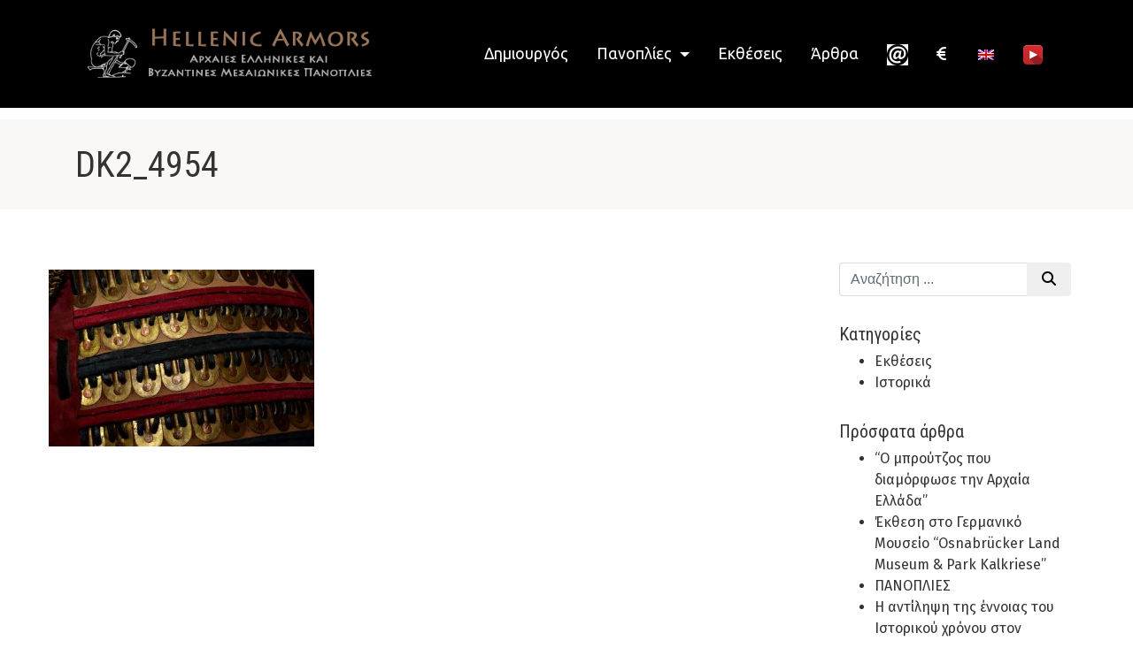

--- FILE ---
content_type: text/html; charset=UTF-8
request_url: https://www.hellenicarmors.gr/armor/byzantine-cataphract/dk2_4954/
body_size: 30002
content:
<!DOCTYPE html>
<html lang="el">
  <head>
	<meta charset="UTF-8">
  <meta http-equiv="X-UA-Compatible" content="IE=edge">
  <meta name="viewport" content="width=device-width, initial-scale=1">

	<title>DK2_4954 - Hellenic Armors</title>


  <link href="https://www.hellenicarmors.gr/wp-content/themes/hellenicarmors/css/bootstrap.min.css" rel="stylesheet">
  <link href="https://www.hellenicarmors.gr/wp-content/themes/hellenicarmors/js/lg/css/lightgallery.min.css" rel="stylesheet">
  <link href="https://www.hellenicarmors.gr/wp-content/themes/hellenicarmors/style.css?v=20171114" rel="stylesheet">

  <!--[if lt IE 9]>
    <script src="https://oss.maxcdn.com/html5shiv/3.7.2/html5shiv.min.js"></script>
    <script src="https://oss.maxcdn.com/respond/1.4.2/respond.min.js"></script>
  <![endif]-->

	<meta name='robots' content='index, follow, max-image-preview:large, max-snippet:-1, max-video-preview:-1' />

	<!-- This site is optimized with the Yoast SEO plugin v26.8 - https://yoast.com/product/yoast-seo-wordpress/ -->
	<link rel="canonical" href="https://www.hellenicarmors.gr/armor/byzantine-cataphract/dk2_4954/" />
	<meta property="og:locale" content="el_GR" />
	<meta property="og:type" content="article" />
	<meta property="og:title" content="DK2_4954 - Hellenic Armors" />
	<meta property="og:url" content="https://www.hellenicarmors.gr/armor/byzantine-cataphract/dk2_4954/" />
	<meta property="og:site_name" content="Hellenic Armors" />
	<meta property="og:image" content="https://www.hellenicarmors.gr/armor/byzantine-cataphract/dk2_4954" />
	<meta property="og:image:width" content="936" />
	<meta property="og:image:height" content="625" />
	<meta property="og:image:type" content="image/jpeg" />
	<meta name="twitter:card" content="summary_large_image" />
	<script type="application/ld+json" class="yoast-schema-graph">{"@context":"https://schema.org","@graph":[{"@type":"WebPage","@id":"https://www.hellenicarmors.gr/armor/byzantine-cataphract/dk2_4954/","url":"https://www.hellenicarmors.gr/armor/byzantine-cataphract/dk2_4954/","name":"DK2_4954 - Hellenic Armors","isPartOf":{"@id":"https://www.hellenicarmors.gr/#website"},"primaryImageOfPage":{"@id":"https://www.hellenicarmors.gr/armor/byzantine-cataphract/dk2_4954/#primaryimage"},"image":{"@id":"https://www.hellenicarmors.gr/armor/byzantine-cataphract/dk2_4954/#primaryimage"},"thumbnailUrl":"https://www.hellenicarmors.gr/wp-content/uploads/2017/08/DK2_4954.jpg","datePublished":"2017-08-10T21:43:55+00:00","breadcrumb":{"@id":"https://www.hellenicarmors.gr/armor/byzantine-cataphract/dk2_4954/#breadcrumb"},"inLanguage":"el","potentialAction":[{"@type":"ReadAction","target":["https://www.hellenicarmors.gr/armor/byzantine-cataphract/dk2_4954/"]}]},{"@type":"ImageObject","inLanguage":"el","@id":"https://www.hellenicarmors.gr/armor/byzantine-cataphract/dk2_4954/#primaryimage","url":"https://www.hellenicarmors.gr/wp-content/uploads/2017/08/DK2_4954.jpg","contentUrl":"https://www.hellenicarmors.gr/wp-content/uploads/2017/08/DK2_4954.jpg","width":936,"height":625},{"@type":"BreadcrumbList","@id":"https://www.hellenicarmors.gr/armor/byzantine-cataphract/dk2_4954/#breadcrumb","itemListElement":[{"@type":"ListItem","position":1,"name":"Home","item":"https://www.hellenicarmors.gr/"},{"@type":"ListItem","position":2,"name":"Πλήρης εξάρτηση Κλιβανίου Μακεδονικής Περιόδου","item":"https://www.hellenicarmors.gr/armor/byzantine-cataphract/"},{"@type":"ListItem","position":3,"name":"DK2_4954"}]},{"@type":"WebSite","@id":"https://www.hellenicarmors.gr/#website","url":"https://www.hellenicarmors.gr/","name":"Hellenic Armors","description":"Αρχαίες Ελληνικές, Βυζαντινές Μεσαιωνικές και Μυκηναϊκές Πανοπλίες","publisher":{"@id":"https://www.hellenicarmors.gr/#/schema/person/17e674b745b44be92e8907c26647ebc2"},"potentialAction":[{"@type":"SearchAction","target":{"@type":"EntryPoint","urlTemplate":"https://www.hellenicarmors.gr/?s={search_term_string}"},"query-input":{"@type":"PropertyValueSpecification","valueRequired":true,"valueName":"search_term_string"}}],"inLanguage":"el"},{"@type":["Person","Organization"],"@id":"https://www.hellenicarmors.gr/#/schema/person/17e674b745b44be92e8907c26647ebc2","name":"Δημήτρης Κατσίκης","image":{"@type":"ImageObject","inLanguage":"el","@id":"https://www.hellenicarmors.gr/#/schema/person/image/","url":"https://www.hellenicarmors.gr/wp-content/uploads/2017/08/DK2_4954.jpg","contentUrl":"https://www.hellenicarmors.gr/wp-content/uploads/2017/08/DK2_4954.jpg","width":936,"height":625,"caption":"Δημήτρης Κατσίκης"},"logo":{"@id":"https://www.hellenicarmors.gr/#/schema/person/image/"}}]}</script>
	<!-- / Yoast SEO plugin. -->


<link rel="alternate" title="oEmbed (JSON)" type="application/json+oembed" href="https://www.hellenicarmors.gr/wp-json/oembed/1.0/embed?url=https%3A%2F%2Fwww.hellenicarmors.gr%2Farmor%2Fbyzantine-cataphract%2Fdk2_4954%2F" />
<link rel="alternate" title="oEmbed (XML)" type="text/xml+oembed" href="https://www.hellenicarmors.gr/wp-json/oembed/1.0/embed?url=https%3A%2F%2Fwww.hellenicarmors.gr%2Farmor%2Fbyzantine-cataphract%2Fdk2_4954%2F&#038;format=xml" />
<style id='wp-img-auto-sizes-contain-inline-css' type='text/css'>
img:is([sizes=auto i],[sizes^="auto," i]){contain-intrinsic-size:3000px 1500px}
/*# sourceURL=wp-img-auto-sizes-contain-inline-css */
</style>
<link rel="https://api.w.org/" href="https://www.hellenicarmors.gr/wp-json/" /><link rel="alternate" title="JSON" type="application/json" href="https://www.hellenicarmors.gr/wp-json/wp/v2/media/815" /><meta name="cdp-version" content="1.5.0" />
		<!-- GA Google Analytics @ https://m0n.co/ga -->
		<script async src="https://www.googletagmanager.com/gtag/js?id=UA-147385346-1"></script>
		<script>
			window.dataLayer = window.dataLayer || [];
			function gtag(){dataLayer.push(arguments);}
			gtag('js', new Date());
			gtag('config', 'UA-147385346-1');
		</script>

	<style type="text/css">
.qtranxs_flag_el {background-image: url(https://www.hellenicarmors.gr/wp-content/plugins/qtranslate-x/flags/gr.png); background-repeat: no-repeat;}
.qtranxs_flag_en {background-image: url(https://www.hellenicarmors.gr/wp-content/plugins/qtranslate-x/flags/gb.png); background-repeat: no-repeat;}
</style>
<link hreflang="el" href="https://www.hellenicarmors.gr/el/armor/byzantine-cataphract/dk2_4954/" rel="alternate" />
<link hreflang="en" href="https://www.hellenicarmors.gr/en/armor/byzantine-cataphract/dk2_4954/" rel="alternate" />
<link hreflang="x-default" href="https://www.hellenicarmors.gr/armor/byzantine-cataphract/dk2_4954/" rel="alternate" />
<meta name="generator" content="Elementor 3.34.2; features: additional_custom_breakpoints; settings: css_print_method-external, google_font-enabled, font_display-auto">
			<style>
				.e-con.e-parent:nth-of-type(n+4):not(.e-lazyloaded):not(.e-no-lazyload),
				.e-con.e-parent:nth-of-type(n+4):not(.e-lazyloaded):not(.e-no-lazyload) * {
					background-image: none !important;
				}
				@media screen and (max-height: 1024px) {
					.e-con.e-parent:nth-of-type(n+3):not(.e-lazyloaded):not(.e-no-lazyload),
					.e-con.e-parent:nth-of-type(n+3):not(.e-lazyloaded):not(.e-no-lazyload) * {
						background-image: none !important;
					}
				}
				@media screen and (max-height: 640px) {
					.e-con.e-parent:nth-of-type(n+2):not(.e-lazyloaded):not(.e-no-lazyload),
					.e-con.e-parent:nth-of-type(n+2):not(.e-lazyloaded):not(.e-no-lazyload) * {
						background-image: none !important;
					}
				}
			</style>
			<style type="text/css">/** Mega Menu CSS: fs **/</style>
  </head>
  <body class="attachment wp-singular attachment-template-default single single-attachment postid-815 attachmentid-815 attachment-jpeg wp-theme-hellenicarmors front-lang-el elementor-default elementor-kit-2094">
    <nav id="navigation" class="navbar navbar-toggleable-md fixed-top animated-header">
	<div class="container">
        <button class="navbar-toggler navbar-toggler-right" type="button" data-toggle="collapse" data-target="#navbarNav" aria-controls="navbarNav" aria-expanded="false" aria-label="Toggle navigation">
        	<span class="navbar-toggler-icon"></span>
        </button>
                <span class="navbar-brand">
        	<a href="https://www.hellenicarmors.gr/">Hellenic Armors - Αρχαιες Ελληνικές και Βυζαντινες Μεσαιωνικες Πανοπλιες</a>
        </span>
                <div class="collapse navbar-collapse justify-content-end" id="navbarNav">
            <ul class="navbar-nav">
                <li id="menu-item-30" class="menu-item menu-item-type-post_type menu-item-object-page menu-item-30 nav-item"><a title="Δημιουργός" class="nav-link" href="https://www.hellenicarmors.gr/the-artist/">Δημιουργός</a></li>
<li id="menu-item-29" class="menu-item menu-item-type-post_type menu-item-object-page menu-item-has-children menu-item-29 nav-item dropdown"><a title="Πανοπλίες" class="nav-link dropdown-toggle" href="#" data-toggle="dropdown" aria-haspopup="true">Πανοπλίες <span class="caret"></span></a>
<ul role="menu" class=" dropdown-menu">
	<li id="menu-item-406" class="menu-item menu-item-type-taxonomy menu-item-object-armors menu-item-406 nav-item"><a title="Πανοπλίες της Ύστερης Ελλαδικής Περιόδου / Μυκηναϊκές" class="nav-link" href="https://www.hellenicarmors.gr/armors/mycenaean/">Πανοπλίες της Ύστερης Ελλαδικής Περιόδου / Μυκηναϊκές</a></li>
	<li id="menu-item-407" class="menu-item menu-item-type-taxonomy menu-item-object-armors menu-item-407 nav-item"><a title="Αρχαίες Ελληνικές Πανοπλίες" class="nav-link" href="https://www.hellenicarmors.gr/armors/ancient-greek/">Αρχαίες Ελληνικές Πανοπλίες</a></li>
	<li id="menu-item-408" class="menu-item menu-item-type-taxonomy menu-item-object-armors menu-item-408 nav-item"><a title="Οι Πανοπλίες της Μαχόμενης Ρωμιοσύνης" class="nav-link" href="https://www.hellenicarmors.gr/armors/byzantine-medieval/">Οι Πανοπλίες της Μαχόμενης Ρωμιοσύνης</a></li>
	<li id="menu-item-1731" class="menu-item menu-item-type-post_type menu-item-object-page menu-item-1731 nav-item"><a title="Men under armour" class="nav-link" href="https://www.hellenicarmors.gr/men-under-armour/">Men under armour</a></li>
</ul>
</li>
<li id="menu-item-122" class="menu-item menu-item-type-taxonomy menu-item-object-category menu-item-122 nav-item"><a title="Εκθέσεις" class="nav-link" href="https://www.hellenicarmors.gr/category/exhibitions/">Εκθέσεις</a></li>
<li id="menu-item-21" class="menu-item menu-item-type-post_type menu-item-object-page current_page_parent menu-item-21 nav-item"><a title="Άρθρα" class="nav-link" href="https://www.hellenicarmors.gr/blog/">Άρθρα</a></li>
<li id="menu-item-28" class="menu-item menu-item-type-post_type menu-item-object-page menu-item-28 nav-item"><a title="Επικοινωνία" class="nav-link menu-image-title-hide menu-image-not-hovered" href="https://www.hellenicarmors.gr/contact/"><span class="menu-image-title-hide menu-image-title">Επικοινωνία</span><img width="24" height="24" src="https://www.hellenicarmors.gr/wp-content/uploads/2022/10/email-1-24x24.png" class="menu-image menu-image-title-hide" alt="" decoding="async" /></a></li>
<li id="menu-item-4062" class="menu-item menu-item-type-post_type menu-item-object-page menu-item-4062 nav-item"><a title="&lt;i class=&quot;fa-solid fa-euro-sign&quot;&gt;&lt;/i&gt;" class="nav-link" href="https://www.hellenicarmors.gr/donate/"><i class="fa-solid fa-euro-sign"></i></a></li>
<li id="menu-item-409" class="qtranxs-lang-menu qtranxs-lang-menu-en menu-item menu-item-type-custom menu-item-object-custom menu-item-409 nav-item"><a title="&lt;img src=&quot;https://www.hellenicarmors.gr/wp-content/plugins/qtranslate-x/flags/gb.png&quot; alt=&quot;English&quot; /&gt;" class="nav-link" href="https://www.hellenicarmors.gr/en/armor/byzantine-cataphract/dk2_4954/"><span class="glyphicon English"></span>&nbsp;<img src="https://www.hellenicarmors.gr/wp-content/plugins/qtranslate-x/flags/gb.png" alt="English" /></a></li>
<li id="menu-item-9568" class="menu-item menu-item-type-custom menu-item-object-custom menu-item-9568 nav-item"><a title="Youtube" class="nav-link menu-image-title-hide menu-image-not-hovered" href="https://www.youtube.com/channel/UCixQ8AYWSj_eU7utDCLwwjw/videos?view=0"><span class="menu-image-title-hide menu-image-title">Youtube</span><img width="24" height="24" src="https://www.hellenicarmors.gr/wp-content/uploads/2022/10/Apps-Youtube-B-icon-24x24.png" class="menu-image menu-image-title-hide" alt="" decoding="async" /></a></li>
            </ul>
        </div>
	</div>
</nav>
<div class="content-wrap">

	<header class="page-top-header">
		<div class="container">
			<div class="row">
				<div class="col-md-12">
					<h1>DK2_4954</h1>
				</div>
			</div>
		</div>
	</header>

	<div class="container blog-list">
		<div class="row">
        	<div class="col-md-9">
            	<div class="row">
      					<article>
	    <div class="row">
        <div class="col-md-12">
            <div class="post-excerpt">
                <h2></h2>
            </div>
            <div class="post-content">
                <p class="attachment"><a href='https://www.hellenicarmors.gr/wp-content/uploads/2017/08/DK2_4954.jpg'><img decoding="async" src="https://www.hellenicarmors.gr/wp-content/uploads/2017/08/DK2_4954-300x200.jpg" class="attachment-medium size-medium img-fluid" alt="" srcset="https://www.hellenicarmors.gr/wp-content/uploads/2017/08/DK2_4954-300x200.jpg 300w, https://www.hellenicarmors.gr/wp-content/uploads/2017/08/DK2_4954-768x513.jpg 768w, https://www.hellenicarmors.gr/wp-content/uploads/2017/08/DK2_4954-600x400.jpg 600w, https://www.hellenicarmors.gr/wp-content/uploads/2017/08/DK2_4954-500x334.jpg 500w, https://www.hellenicarmors.gr/wp-content/uploads/2017/08/DK2_4954.jpg 936w" sizes="(max-width: 300px) 100vw, 300px" /></a></p>
            </div>
        </div>
    </div>
</article>
            	</div>
            </div>
            <div class="col-md-3">
            	<aside class="sidebar">
					  <div id="widget-area" class="widget-area" role="complementary">
    <div id="search-2" class="widget widget_search"><form role="search" method="get" id="searchform" class="searchform" action="https://www.hellenicarmors.gr/" >
            <div class="input-group">
            <input  class="form-control" type="text" placeholder="Αναζήτηση ..." value="" name="s" id="s" />
            <span class="input-group-btn">
            <button class="btn btn-default" type="submit" id="searchsubmit"><i class="fa fa-search"></i></button>
            </span>
            </div>
            </form></div><div id="categories-2" class="widget widget_categories"><h5 class="widget-title">Κατηγορίες</h5>
			<ul>
					<li class="cat-item cat-item-9"><a href="https://www.hellenicarmors.gr/category/exhibitions/">Εκθέσεις</a>
</li>
	<li class="cat-item cat-item-1"><a href="https://www.hellenicarmors.gr/category/historically/">Ιστορικά</a>
</li>
			</ul>

			</div>
		<div id="recent-posts-2" class="widget widget_recent_entries">
		<h5 class="widget-title">Πρόσφατα άρθρα</h5>
		<ul>
											<li>
					<a href="https://www.hellenicarmors.gr/%ce%bf-%ce%bc%cf%80%cf%81%ce%bf%cf%8d%cf%84%ce%b6%ce%bf%cf%82-%cf%80%ce%bf%cf%85-%ce%b4%ce%b9%ce%b1%ce%bc%cf%8c%cf%81%cf%86%cf%89%cf%83%ce%b5-%cf%84%ce%b7%ce%bd-%ce%b1%cf%81%cf%87%ce%b1%ce%af/">“Ο μπρούτζος που διαμόρφωσε την Αρχαία Ελλάδα”</a>
									</li>
											<li>
					<a href="https://www.hellenicarmors.gr/osnabrucker-land-museum-park-kalkriese/">Έκθεση στο Γερμανικό Μουσείο “Osnabrücker Land Museum &#038; Park Kalkriese”</a>
									</li>
											<li>
					<a href="https://www.hellenicarmors.gr/panolies/">ΠΑΝΟΠΛΙΕΣ</a>
									</li>
											<li>
					<a href="https://www.hellenicarmors.gr/h-%ce%b1%ce%bd%cf%84%ce%af%ce%bb%ce%b7%cf%88%ce%b7-%cf%84%ce%b7%cf%82-%ce%ad%ce%bd%ce%bd%ce%bf%ce%b9%ce%b1%cf%82-%cf%84%ce%bf%cf%85-%ce%b9%cf%83%cf%84%ce%bf%cf%81%ce%b9%ce%ba%ce%bf%cf%8d-%cf%87%cf%81/">H αντίληψη της έννοιας του Ιστορικού χρόνου στον Παγανιστικό και Χριστιανικό κόσμο</a>
									</li>
											<li>
					<a href="https://www.hellenicarmors.gr/anual-exhibition-of-mycenaean-armor/">Ετήσια έκθεση Πανοπλίας Μυκηναϊκής Περιόδου στο Μουσείο Ηρακλειδών</a>
									</li>
					</ul>

		</div>  </div>
                </aside>
            </div>
		</div>
	</div>

</div>

	<section class="home-blog">
	<div class="container">
    	<div class="row">
        	<div class="col-md-12">
            	<header>
                	<h2>Άρθρα - Νέα</h2>
                </header>
            </div>
        </div>
    	<div class="row">
            <div class="col-md-3">  <div class="blog-item">    <div class="blog-item-image">      <a href="https://www.hellenicarmors.gr/h-%ce%b1%ce%bd%cf%84%ce%af%ce%bb%ce%b7%cf%88%ce%b7-%cf%84%ce%b7%cf%82-%ce%ad%ce%bd%ce%bd%ce%bf%ce%b9%ce%b1%cf%82-%cf%84%ce%bf%cf%85-%ce%b9%cf%83%cf%84%ce%bf%cf%81%ce%b9%ce%ba%ce%bf%cf%8d-%cf%87%cf%81/" title="H αντίληψη της έννοιας του Ιστορικού χρόνου στον Παγανιστικό και Χριστιανικό κόσμο"><img class="img-fluid" src="https://www.hellenicarmors.gr/wp-content/uploads/2019/05/3329-new.jpg" alt="H αντίληψη της έννοιας του Ιστορικού χρόνου στον Παγανιστικό και Χριστιανικό κόσμο"></a>    </div>    <div class="blog-item-excerpt">      <h2>H αντίληψη της έννοιας του Ιστορικού χρόνου στον Παγανιστικό και Χριστιανικό κόσμο</h2>      <p>Η έννοια του χρόνου στην Εβραϊκή σκέψη, αν και απροσδιόριστο μέγεθος (Έζρας 10,13: «ο χρόνος είναι βροχή»), χαρακτηρίζεται από μία ιδιαίτερη δυναμική η οποία κατά κοινή ομολογία εξέλειπε από τον Εθνικό κόσμο.</p>    </div>    <div class="blog-item-footer">      <a href="https://www.hellenicarmors.gr/h-%ce%b1%ce%bd%cf%84%ce%af%ce%bb%ce%b7%cf%88%ce%b7-%cf%84%ce%b7%cf%82-%ce%ad%ce%bd%ce%bd%ce%bf%ce%b9%ce%b1%cf%82-%cf%84%ce%bf%cf%85-%ce%b9%cf%83%cf%84%ce%bf%cf%81%ce%b9%ce%ba%ce%bf%cf%8d-%cf%87%cf%81/" class="btn btn-effect btn-cta">Διαβάστε ...</a>    </div>  </div></div><div class="col-md-6">  <div class="blog-item">    <div class="blog-item-image">      <a href="https://www.hellenicarmors.gr/apo-ton-agamemnona-ston-thhsea/" title="Aπό τον Αγαμέμνονα στον Θησέα. Μία ερμηνευτική απόπειρα δια μέσου των «Σφυρήλατων»"><img class="img-fluid" src="https://www.hellenicarmors.gr/wp-content/uploads/2018/07/apo-ton-agamemnona-ston-thhsea-1024x480.jpg" alt="Aπό τον Αγαμέμνονα στον Θησέα. Μία ερμηνευτική απόπειρα δια μέσου των «Σφυρήλατων»"></a>    </div>    <div class="blog-item-excerpt">      <h2>Aπό τον Αγαμέμνονα στον Θησέα. Μία ερμηνευτική απόπειρα δια μέσου των «Σφυρήλατων»</h2>      <p>Πολύ συχνά προκύπτει το ερώτημα για το κατά πόσο η επιλογή ενός ολομεταλλικού θώρακα (αρθρωτού ή μη) κρίνεται καταλληλότερη σε σύγκριση με έναν οργανικό θώρακα (σύνθετου ή μη) και δευτερευόντως, ποιος από τους δύο αυτούς τρόπους θωράκισης ήταν πιο προσφιλής στους Έλληνες της Ηπειρωτικής Ελλάδος από τον 15o μέχρι τον 5ο π.Χ αιώνα.</p>    </div>    <div class="blog-item-footer">      <a href="https://www.hellenicarmors.gr/apo-ton-agamemnona-ston-thhsea/" class="btn btn-effect btn-cta">Διαβάστε ...</a>    </div>  </div></div><div class="col-md-3">  <div class="blog-item">    <div class="blog-item-image">      <a href="https://www.hellenicarmors.gr/plhthysmiakh-ektimhsh-ths-rwmaikhs-kai-byzantinhs-aytokratorias/" title="Πληθυσμιακή εκτίμηση της Ρωμαϊκής και Βυζαντινής Αυτοκρατορίας"><img class="img-fluid" src="https://www.hellenicarmors.gr/wp-content/uploads/2018/07/roman-population-1024x480.jpg" alt="Πληθυσμιακή εκτίμηση της Ρωμαϊκής και Βυζαντινής Αυτοκρατορίας"></a>    </div>    <div class="blog-item-excerpt">      <h2>Πληθυσμιακή εκτίμηση της Ρωμαϊκής και Βυζαντινής Αυτοκρατορίας</h2>      <p>Οι κοινωνικές, οικονομικές  και πνευματικές  δομές  και απαγορεύσεις της Αρχαιότητας και των μέσων χρόνων δεν άφηναν περιθώρια για την αυτόνομη ανάπτυξη της στατιστικής επιστήμης και την εφαρμογή της στον δημογραφικό τομέα.</p>    </div>    <div class="blog-item-footer">      <a href="https://www.hellenicarmors.gr/plhthysmiakh-ektimhsh-ths-rwmaikhs-kai-byzantinhs-aytokratorias/" class="btn btn-effect btn-cta">Διαβάστε ...</a>    </div>  </div></div>        </div>
    </div>
</section>

<footer class="page-footer">
	<div class="container">
    	<div class="row">
        	<div class="col-md-4">
            	<img src="https://www.hellenicarmors.gr/wp-content/themes/hellenicarmors/images/hellenicarmors_logo.png" class="img-fluid" alt="">
                <br><br>
                <p>Σφυρήλατα  τεχνουργήματα Προορισμένα για την αιωνιότητα, δια Πυρός Δημητρίου Κατσίκη</p>
            </div>
        	<div class="col-md-4">
                                    <div id="text-3" class="footer-widget widget_text">			<div class="textwidget"><ul class="era-list">
                	<li>
                    	<a href="#">
                            <span class="era-time">1500-1100 π.Χ</span>
                            <span class="era-name">Mυκηναϊκές  Πανοπλίες</span>
                        </a>
                    </li>
                	<li>
                    	<a href="#">
                            <span class="era-time">800-400 π.Χ</span>
                            <span class="era-name">Αρχαίες Ελληνικές Πανοπλίες</span>
                        </a>
                    </li>
                	<li>
                    	<a href="#">
                            <span class="era-time">900-1500 μ.Χ</span>
                            <span class="era-name">Βυζαντινές Μεσαιωνικές Πανοπλίες</span>
                        </a>
                    </li>
                </ul></div>
		</div>                            </div>
        	<div class="col-md-4">
                                    <div id="text-2" class="footer-widget widget_text"><h3 class="footer-widget-title">Επικοινωνήστε μαζί μας</h3>			<div class="textwidget"><ul class="social-list">
                	<li><a href="https://www.facebook.com/HellenicArmors/"><i class="fa fa-facebook-square"></i><span>Facebook</span></a></li>
                	<li><a href="https://www.instagram.com/hellenicarmors/"><i class="fa fa-instagram"></i><span>Instagram</span></a></li>
                	<li><a href="https://www.youtube.com/channel/UCixQ8AYWSj_eU7utDCLwwjw/videos?view=0"><i class="fa fa-youtube"></i><span>Youtube</span></a></li>
                       	<li><a href="http://www.hellenicarmors.gr/contact/"><i class="fa fa-envelope-o"></i><span>Email</span></a></li>
                </ul></div>
		</div>                            </div>
        </div>
        <div class="row bottom">
            <div class="col-md-6">
            	&copy; Copyright 2026, all right reserved. <a href="https://www.hellenicarmors.gr/terms-of-use">Όροι χρήσης</a>
            </div>
            <div class="col-md-6">
            </div>
        </div>
    </div>
</footer>

    <script src="https://code.jquery.com/jquery-3.1.1.slim.min.js" integrity="sha384-A7FZj7v+d/sdmMqp/nOQwliLvUsJfDHW+k9Omg/a/EheAdgtzNs3hpfag6Ed950n" crossorigin="anonymous"></script>
    <script src="https://cdnjs.cloudflare.com/ajax/libs/tether/1.4.0/js/tether.min.js" integrity="sha384-DztdAPBWPRXSA/3eYEEUWrWCy7G5KFbe8fFjk5JAIxUYHKkDx6Qin1DkWx51bBrb" crossorigin="anonymous"></script>
    <script src="https://www.hellenicarmors.gr/wp-content/themes/hellenicarmors/js/bootstrap.min.js"></script>
    <script src="https://www.hellenicarmors.gr/wp-content/themes/hellenicarmors/js/imagesloaded.pkgd.min.js"></script>
    <script src="https://unpkg.com/isotope-layout@2/dist/isotope.pkgd.min.js"></script>
    <script src="https://www.hellenicarmors.gr/wp-content/themes/hellenicarmors/js/lg/js/lightgallery.min.js"></script>
    <script src="https://www.hellenicarmors.gr/wp-content/themes/hellenicarmors/js/lg/js/lg-zoom.min.js"></script>
    <script src="https://www.hellenicarmors.gr/wp-content/themes/hellenicarmors/js/lg/js/lg-fullscreen.min.js"></script>
    <script src="https://www.hellenicarmors.gr/wp-content/themes/hellenicarmors/js/common.js?v=20190616"></script>

 <script type="text/javascript" src="https://www.hellenicarmors.gr/wp-includes/js/jquery/jquery.min.js?ver=3.7.1" id="jquery-core-js"></script>
<script type="text/javascript" src="https://www.hellenicarmors.gr/wp-includes/js/jquery/jquery-migrate.min.js?ver=3.4.1" id="jquery-migrate-js"></script>
<script type="speculationrules">
{"prefetch":[{"source":"document","where":{"and":[{"href_matches":"/*"},{"not":{"href_matches":["/wp-*.php","/wp-admin/*","/wp-content/uploads/*","/wp-content/*","/wp-content/plugins/*","/wp-content/themes/hellenicarmors/*","/*\\?(.+)"]}},{"not":{"selector_matches":"a[rel~=\"nofollow\"]"}},{"not":{"selector_matches":".no-prefetch, .no-prefetch a"}}]},"eagerness":"conservative"}]}
</script>
			<script>
				const lazyloadRunObserver = () => {
					const lazyloadBackgrounds = document.querySelectorAll( `.e-con.e-parent:not(.e-lazyloaded)` );
					const lazyloadBackgroundObserver = new IntersectionObserver( ( entries ) => {
						entries.forEach( ( entry ) => {
							if ( entry.isIntersecting ) {
								let lazyloadBackground = entry.target;
								if( lazyloadBackground ) {
									lazyloadBackground.classList.add( 'e-lazyloaded' );
								}
								lazyloadBackgroundObserver.unobserve( entry.target );
							}
						});
					}, { rootMargin: '200px 0px 200px 0px' } );
					lazyloadBackgrounds.forEach( ( lazyloadBackground ) => {
						lazyloadBackgroundObserver.observe( lazyloadBackground );
					} );
				};
				const events = [
					'DOMContentLoaded',
					'elementor/lazyload/observe',
				];
				events.forEach( ( event ) => {
					document.addEventListener( event, lazyloadRunObserver );
				} );
			</script>
			<link rel='stylesheet' id='wp-block-library-css' href='https://www.hellenicarmors.gr/wp-includes/css/dist/block-library/style.min.css?ver=6.9' type='text/css' media='all' />
<link rel='stylesheet' id='classic-theme-styles-css' href='https://www.hellenicarmors.gr/wp-includes/css/classic-themes.min.css?ver=6.9' type='text/css' media='all' />
<style id='font-awesome-svg-styles-default-inline-css' type='text/css'>
.svg-inline--fa {
  display: inline-block;
  height: 1em;
  overflow: visible;
  vertical-align: -.125em;
}
/*# sourceURL=font-awesome-svg-styles-default-inline-css */
</style>
<link rel='stylesheet' id='font-awesome-svg-styles-css' href='https://www.hellenicarmors.gr/wp-content/uploads/font-awesome/v6.2.0/css/svg-with-js.css' type='text/css' media='all' />
<style id='font-awesome-svg-styles-inline-css' type='text/css'>
   .wp-block-font-awesome-icon svg::before,
   .wp-rich-text-font-awesome-icon svg::before {content: unset;}
/*# sourceURL=font-awesome-svg-styles-inline-css */
</style>
<link rel='stylesheet' id='menu-image-css' href='https://www.hellenicarmors.gr/wp-content/plugins/menu-image/includes/css/menu-image.css?ver=3.13' type='text/css' media='all' />
<link rel='stylesheet' id='dashicons-css' href='https://www.hellenicarmors.gr/wp-includes/css/dashicons.min.css?ver=6.9' type='text/css' media='all' />
<link rel='stylesheet' id='megamenu-css' href='https://www.hellenicarmors.gr/wp-content/uploads/maxmegamenu/style.css?ver=eadd8c' type='text/css' media='all' />
<link rel='stylesheet' id='font-awesome-official-css' href='https://use.fontawesome.com/releases/v6.2.0/css/all.css' type='text/css' media='all' integrity="sha384-SOnAn/m2fVJCwnbEYgD4xzrPtvsXdElhOVvR8ND1YjB5nhGNwwf7nBQlhfAwHAZC" crossorigin="anonymous" />
<link rel='stylesheet' id='font-awesome-official-v4shim-css' href='https://use.fontawesome.com/releases/v6.2.0/css/v4-shims.css' type='text/css' media='all' integrity="sha384-MAgG0MNwzSXBbmOw4KK9yjMrRaUNSCk3WoZPkzVC1rmhXzerY4gqk/BLNYtdOFCO" crossorigin="anonymous" />
<script type="text/javascript" src="https://www.hellenicarmors.gr/wp-includes/js/hoverIntent.min.js?ver=1.10.2" id="hoverIntent-js"></script>
<script type="text/javascript" src="https://www.hellenicarmors.gr/wp-content/plugins/megamenu/js/maxmegamenu.js?ver=3.7" id="megamenu-js"></script>
 </body>
</html>
